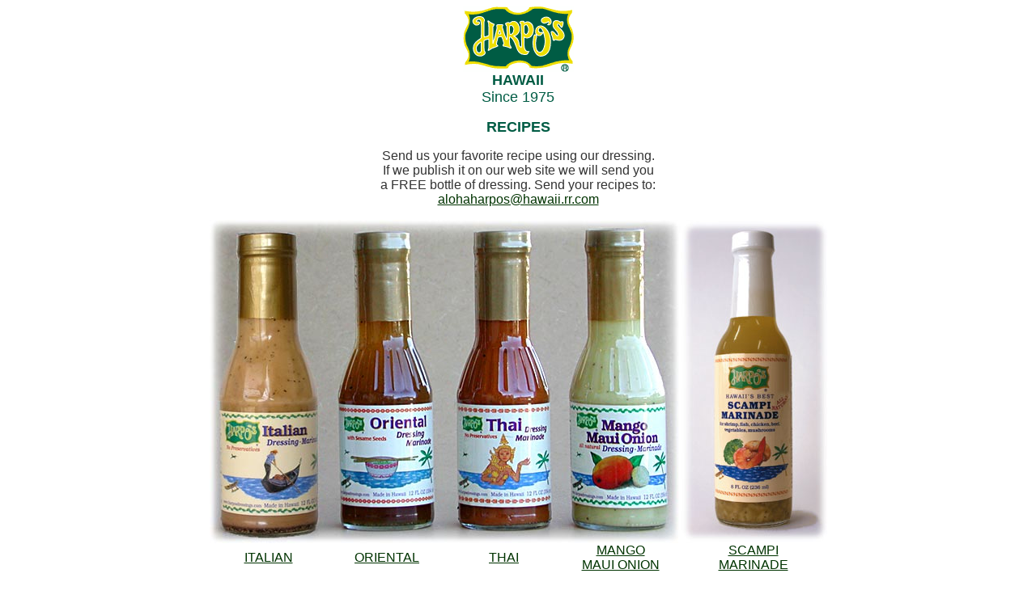

--- FILE ---
content_type: text/html
request_url: https://harposdressings.com/recipes.html
body_size: 909
content:
<!DOCTYPE HTML PUBLIC "-//W3C//DTD HTML 3.2 Final//EN"><html><head>	<title>Harpos Dressings - Recipes</title>	<META NAME="KEYWORDS" CONTENT="harpos, harpo's, harpos dressings, Harpos Dressings, Dressing, Recipes, Italian Dressing, Thai Dressing, Oriental Dressing, Thai, Italian, Oriental, order, recipe, marinade, chicken, vegetable, sauce">	<META NAME="DESCRIPTION" CONTENT="Harpos Dressings - Recipes using our Italian Dressing, Thai Dressing, and Oriental Dressing."></head><BODY TEXT="#333333" LINK="#003300" VLINK="#006666" ALINK="#660033" BGCOLOR="ffffff"><center><a href="about.html"><img src="img/harpos-logo.gif" alt="Harpo's" width=137 height=81 border=0></a><br><font face="arial,helvetica,san serif"><font color="#005C44" font size="+1"><b>HAWAII</b><br>Since 1975</font><br><P><font size="+1" face="arial,helvetica,san serif" color="#005C44"><b>RECIPES</b></font><P>Send us your favorite recipe using our dressing.<BR>If we publish it on our web site we will send you<BR>a FREE bottle of dressing. Send your recipes to:<br><A HREF="mailto:alohaharpos&#64;hawaii.rr.com">alohaharpos&#64;hawaii.rr.com</A></font><P><TABLE WIDTH=581 BORDER=0 CELLPADDING=0 CELLSPACING=0>	<TR>		<TD>			<A HREF="italian-recipes.html">				<img src="img/italian.jpg" width="146" height="400" border="0" alt="Italian"></A></TD>		<TD>			<A HREF="oriental-recipes.html">				<img src="img/oriental.jpg" width="147" height="400" border="0" alt="Oriental"></A></TD>		<TD>			<A HREF="thai-recipes.html">				<img src="img/thai.jpg" width="142" height="400" border="0" alt="Thai"></A></TD>		<TD>			<A HREF="mango-recipes.html">				<img src="img/mango.jpg" width="146" height="400" border="0" alt="Mango Maui Onion"></A></TD>		<TD>			<A HREF="scampi-recipes.html">				<img src="img/scampi.jpg" width="182" height="400" border="0" alt="Scampi"></A></TD>	</TR>	<TR ALIGN=CENTER>		<TD><font face="arial,helvetica,san serif">			<A HREF="italian-recipes.html">ITALIAN</A></font></TD>		<TD><font face="arial,helvetica,san serif">			<A HREF="oriental-recipes.html">ORIENTAL</A></font></TD>		<TD><font face="arial,helvetica,san serif">			<A HREF="thai-recipes.html">THAI</A></font></TD>		<TD><font face="arial,helvetica,san serif">			<A HREF="mango-recipes.html">MANGO<br>MAUI ONION</A></font></TD>		<TD><font face="arial,helvetica,san serif">			<A HREF="scampi-recipes.html">SCAMPI<br>MARINADE</A></font></TD>	</TR></TABLE><P><font face="arial,helvetica,san serif" size=-1>To order a wine to go with one of our recipes go to <a href="http://www.georgetownvineyards.com/" target="_blank">Georgetown Vineyards</a>.</font><P><table>	<tr>		<td><a href="main.html"><img src="img/button_home.gif" alt="Home" width=69 height=39 border=0></a></td>		<td><a href="orderharpos.html"><img src="img/button_order.gif" alt="Order" width=69 height=39 border=0></a></td>		<td><a href="about.html"><img src="img/button_about.gif" alt="About Harpo's" width=69 height=39 border=0></a></td>	</tr></table></center></body></html>